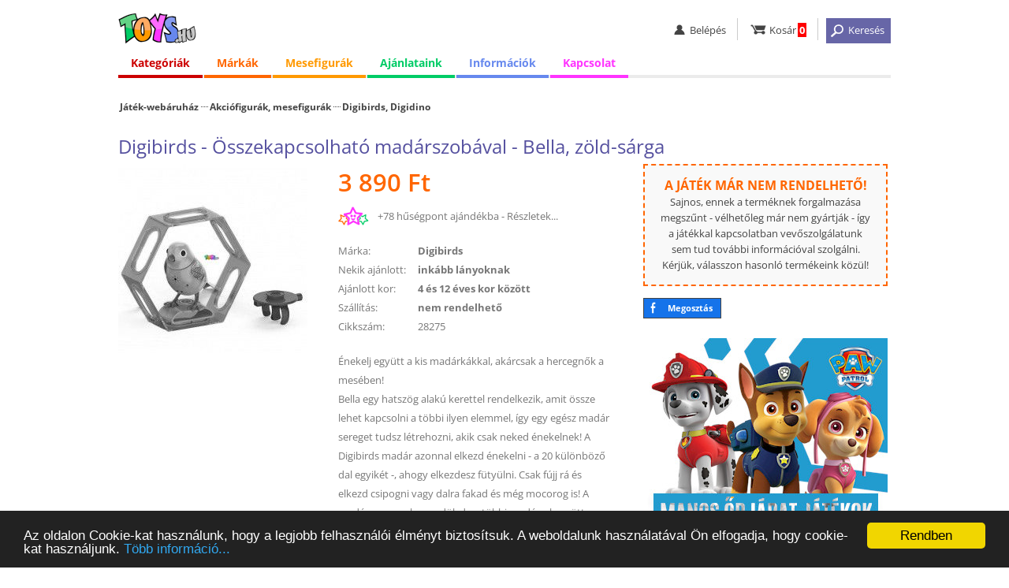

--- FILE ---
content_type: text/html; charset=iso-8859-2
request_url: https://www.toys.hu/digibirds-osszekapcsolhato-madarszobaval-bella-zold-sarga
body_size: 7192
content:
<!DOCTYPE html>
<html lang="hu">
<head>

<!-- Google tag (gtag.js) -->
<script async src="https://www.googletagmanager.com/gtag/js?id=G-7R7GJV4DKX"></script>
<script>
  window.dataLayer = window.dataLayer || [];
  function gtag(){dataLayer.push(arguments);}
  gtag('js', new Date());

  gtag('config', 'G-7R7GJV4DKX');
</script>

<title>Digibirds - Összekapcsolható madárszobával - Bella, zöld-sárga</title>
<meta http-equiv="content-language" content="hu" />
<meta http-equiv="content-type" content="text/html; charset=iso-8859-2" />
<meta name="description" content="Digibirds - Összekapcsolható madárszobával - Bella, zöld-sárga, 3.890 Ft Énekelj együtt a kis madárkákkal, akárcsak a hercegnők a mesében! 
Bella egy hatszög alakú kerettel ..." />
<meta name="keywords" content="játék webáruház, játék, játékok, Lego, Duplo, Playmobil, Ravensburger, társasjáték, puzzle, babák, webáruház" />
<meta name="SKYPE_TOOLBAR" content="SKYPE_TOOLBAR_PARSER_COMPATIBLE" />  
<meta name="google-site-verification" content="Mzk6SKamrWvOYBcpaLiqyJiV2jSD358BOnfysvTKQrg" />
<meta name="viewport" content="width=device-width, initial-scale=1.0, maximum-scale=5.1" />

<link rel="icon" href="https://www.toys.hu/images/favicon_32.png" sizes="32x32" />
<link rel="shortcut icon" href="https://www.toys.hu/images/favicon_32.png" />

<link rel="stylesheet" type="text/css" href="https://www.toys.hu/style/style.css?1760608383" />
<link rel="stylesheet" type="text/css" href="https://www.toys.hu/style/style_kat.css?1768828796" />




<script defer type="text/javascript" src="https://www.toys.hu/ajax/load_content.js"></script>
<script type="text/javascript">

function c_b(){ajaxpage('https://www.toys.hu/ajax/sum_basket.php', 'in_basket');}
function in_basket(v){setTimeout('c_b()', 2000);}

var eqv=0;
function q2(){
if (document.getElementById('q_dropdown').classList.contains('shoq_q')==false) document.getElementById('q_dropdown').classList.add('show_q');
if (eqv>0) clearTimeout(eqv);
myVar=setTimeout(ajaxpage('https://www.toys.hu/ajax/q.php?value='+document.getElementById('q').value, 'q_dropdown'), 1500);
eqv = myVar;
}
function close_q2(){
document.getElementById('q_dropdown').classList.remove('show_q');
document.getElementById('q_dropdown').innerHTML='<div class="wait">&nbsp;</div>';
}
window.onclick=function(event){
if (event.target!=document.getElementById('q_dropdown')) close_q2();
}

</script>

<!-- Begin Cookie Consent plugin by Silktide - http://silktide.com/cookieconsent -->
<script type="text/javascript">
  window.cookieconsent_options = {'message':'Az oldalon Cookie-kat használunk, hogy a legjobb felhasználói élményt biztosítsuk. A weboldalunk használatával Ön elfogadja, hogy cookie-kat használjunk.','dismiss':'Rendben', 'learnMore':'Több információ...', 'link':'https://www.toys.hu/informacio/cookiek-hasznalata/', 'theme':'dark-bottom' };
</script>
<script type="text/javascript" src="//cdnjs.cloudflare.com/ajax/libs/cookieconsent2/1.0.9/cookieconsent.min.js"></script>
<!-- End Cookie Consent plugin -->

<base href="https://www.toys.hu/" />

<script type="text/javascript">
var _gaq = _gaq || [];
_gaq.push(['_setAccount', 'UA-10490741-1']);
_gaq.push(['_setDomainName', 'toys.hu']);
_gaq.push(['_trackPageview']);
(function() {
  var ga = document.createElement('script'); ga.type = 'text/javascript'; ga.async = true;
  ga.src = ('https:' == document.location.protocol ? 'https://ssl' : 'http://www') + '.google-analytics.com/ga.js';
  var s = document.getElementsByTagName('script')[0]; s.parentNode.insertBefore(ga, s);
})();
</script>



</head>
<body onload="javascript:ajaxpage('https://www.toys.hu/ajax/hasonlok.php?v=28275x020a532c', 'hasonlok'); ajaxpage('https://www.toys.hu/ajax/hasonlok_m.php?v=185x28275x68b66937', 'hasonlo_marka');" >



<div id="white_blank"></div>

<div class="full" id="the_head">

  <div class="header center">
    <div class="mobil_menu">
      <ul><li><a href="javascript:;" onclick="javascript:document.getElementById('ms').style.display='block'; document.getElementById('big_blank').style.display='block';"    id="hambi"><img src="images/spacer.gif" alt="menü" title="menü" /></a><div class="mobil_submenu" id="ms">
        <div class="mm_head"><div><a id="close_mobil_menu" href="javascript:;" onclick="javascript:document.getElementById('ms').style.display='none'; document.getElementById('big_blank').style.display='none';" "><img src="images/spacer.gif" alt="Menü bezárása" title="Menü bezárása"></a></div></div>
        <div class="mm_links">
          <p class="elv2"></p>
          <a class="mm_red" href="kategoriak/">Kategóriák</a>
          <a class="mm_orange" href="jatekmarkak/">Márkák</a>
          <a class="mm_yellow" href="mesehos-mind/">Mesefigurák</a>
          <a class="mm_blue" href="informacio/vasarlas/">Információk</a>
          <a class="mm_pink" href="kapcsolat/">Kapcsolat</a>

          <p class="elv2"></p>
          <a class="mm_0" href="lanyos-jatekok/">Lányos játékok</a>
          <a class="mm_0" href="fius-jatekok/">Fiús játékok</a>
          <a class="mm_0" href="ujdonsagok/">Újdonságok</a>
          <a class="mm_0" href="adatkezelesi-tajekoztato/">Adatkezelési tájékoztató</a>
          <a class="mm_0" href="aszf.php">Általános Szerződési Feltételek (ÁSZF)</a>
          <a class="mm_0" href="gyakori-kerdesek/">Gyakori Kérdések (GYIK)</a>
          <a class="mm_0" href="ugyfelszolgalat/">Online ügyfélszolgálat</a>
        </div>
      </div></li><p id="big_blank" onclick="javascript:document.getElementById('ms').style.display='none'; document.getElementById('big_blank').style.display='none';"></p></ul>
    </div>
    <div class="logo"><a href="/" ><img src="images/spacer.gif" alt="Toys.hu - Játék webáruház" title="Toys.hu - Játék webáruház" /></a></div>
    <div class="linkbar">
      <ul>
        <li id="li_login"><a href="javascript:;" class="user"><img src="images/spacer.gif" alt="belépés" title="belépés" /><b>Belépés</b></a><div class="user_submenu">
            <a href="belepes/">Belépés</a>
            <a href="regisztracio/">Regisztráció</a>
            <a href="elfelejtett-jelszo/">Elfelejtett jelszó</a>
	</div></li>
        <li><a href="kosar/" class="basket"><img src="images/spacer.gif" alt="kosár" title="kosár" /><b>Kosár</b><span id="in_basket">0</span></a></li>
        <li><a href="javascript:;" onclick="javascript:xxl2=50; document.getElementById('search').classList.add('search_visible'); document.getElementById('the_main').classList.add('the_main_2'); document.getElementById('white_blank').classList.add('white_blank_2'); document.getElementById('fix_headline_basket').classList.add('fix_headline_basket_2');" class="but_search"><img src="images/spacer.gif" alt="keresés" title="keresés" /><b>Keresés</b></a></li>
      </ul>
    </div>
    <div class="color_line"></div>
  </div>


<div class="o_980 center">
  <ul id="menu">
    <li class="topmenu menu_red"><a href="javascript:;" id="menu_1">Kategóriák</a>
      <div class="submenu col0">
        <div class="submenu_column">
          <ul>
            <li><a id="mnu_kat_4" href="jatek-kategoria-4/playmobil/">Playmobil</a></li>
            <li><a id="mnu_kat_26" href="jatek-kategoria-26/akciofigurak-mesefigurak/">Akciófigurák, mesefigurák</a></li>
            <li><a id="mnu_kat_15" href="jatek-kategoria-15/autok-makettek-modellek-jarmuvek/">Autók, makettek, modellek, járművek</a></li>
            <li><a id="mnu_kat_16" href="jatek-kategoria-16/bebi-jatekok/">Bébi játékok</a></li>
            <li><a id="mnu_kat_29" href="jatek-kategoria-29/farsang-jelmezek/">Farsang, jelmezek</a></li>
            <li><a id="mnu_kat_9" href="jatek-kategoria-9/jatekbabak-es-kiegeszitok/">Játékbabák és kiegészítők</a></li>
            <li><a id="mnu_kat_11" href="jatek-kategoria-11/keszsegfejleszto-kreativ-jatekok/">Készségfejlesztő, kreatív játékok</a></li>
            <li><a id="mnu_kat_19" href="jatek-kategoria-19/pluss-figurak/">Plüss figurák</a></li>
            <li><a id="mnu_kat_10" href="jatek-kategoria-10/puzzle-kirakos/">Puzzle, kirakós</a></li>
            <li><a id="mnu_kat_27" href="jatek-kategoria-27/szerepjatekok/">Szerepjátékok</a></li>
            <li><a id="mnu_kat_12" href="jatek-kategoria-12/tarsasjatekok-kartyajatekok/">Társasjátékok, kártyajátékok</a></li>
            <li><a id="mnu_kat_34" href="jatek-kategoria-34/kiegeszitok-egyebek/">Kiegészítők, egyebek</a></li>
          </ul>
        </div>
      </div>

    </li>

    <li class="topmenu menu_orange"><a href="javascript:;" id="menu_2">Márkák</a>
      <div class="submenu col3">
        <div class="submenu_column">
          <ul>
            <li><a href="jatekmarka-143/crayola/">Crayola</a></li>
            <li><a href="jatekmarka-152/defiants/">Defiants</a></li>
            <li><a href="jatekmarka-20/disney/">Disney</a></li>
            <li><a href="jatekmarka-168/glitza/">Glitza</a></li>
            <li><a href="jatekmarka-65/gotz/">Götz</a></li>
            <li><a href="jatekmarka-207/happyface/">HappyFace</a></li>
          </ul>
        </div>
        <div class="submenu_column">
          <ul>
            <li><a href="jatekmarka-27/mattel/">Mattel</a></li>
            <li><a href="jatekmarka-234/maxxcreation/">MaxxCreation</a></li>
            <li><a href="jatekmarka-217/playgo/">Playgo</a></li>
            <li><a href="jatekmarka-1/playmobil/">Playmobil</a></li>
            <li><a href="jatekmarka-45/ses/">SES</a></li>
            <li><a href="jatekmarka-26/simba/">Simba</a></li>
          </ul>
        </div>
        <div class="submenu_column">
          <ul>
            <li><a href="jatekmarka-224/spin-master/">Spin Master</a></li>
            <li><a href="jatekmarka-128/trefl/">Trefl</a></li>
            <li><a href="jatekmarka-148/wader/">Wader</a></li>
            <li><a href="jatekmarka-91/zhu-zhu-pets/">Zhu Zhu Pets</a></li>
            <li><a href="jatekmarka-104/zoobles/">Zoobles</a></li>
            <li><a href="jatekmarkak/"><i>Az összes játékmárka...</i></a></li>
          </ul>
        </div>
      </div>
    </li>

    <li class="topmenu menu_yellow"><a href="javascript:;" id="menu_3"><span>Mesefigurák</span><b>Figurák</b></a>
      <div class="submenu">
        <div class="submenu_column">
          <ul>
            <li><a href="mesehos-jatek-61/jegvarazs-frozen/">Jégvarázs - Frozen</a></li>
            <li><a href="mesehos-jatek-68/mancs-orjarat/">Mancs Őrjárat</a></li>
            <li><a href="mesehos-jatek-2/micimacko-es-baratai/">Micimackó és barátai</a></li>
            <li><a href="mesehos-mind/"><i>Az összes mesehős...</i></a></li>
          </ul>
        </div>
      </div>
    </li>

    <li class="topmenu menu_green"><a href="javascript:;" id="menu_4"><span>Ajánlataink</span><b>Ajánlatok</b></a>
      <div class="submenu">
        <div class="submenu_column">
          <ul>
            <li><a href="akcios-jatekok/">Akciós játékok</a></li>
            <li><a href="ujdonsagok/">Újdonságok</a></li>
            <li><a href="lanyos-jatekok/">Lányos játékok</a></li>
            <li><a href="fius-jatekok/">Fiús játékok</a></li>
          </ul>
        </div>
      </div>
    </li>

    <li class="topmenu menu_blue"><a href="javascript:;" id="menu_5"><span>Információk</span><b>Infók</b></a>
      <div class="submenu">
        <div class="submenu_column">
          <ul>
            <li><a href="informacio/vasarlas/">Vásárlási információk</a></li>
            <li><a href="informacio/szallitas/">Házhozszállítás</a></li>
            <li><a href="informacio/fizetes/">Fizetési módok</a></li>
            <li><a href="csomagpontok/">GLS CsomagPontok</a></li>
            <li><a href="informacio/garancia-elallas-joga/">Garancia, elállás</a></li>
            <li><a href="adatkezelesi-tajekoztato/">Adatkezelési tájékoztató</a></li>
            <li><a href="aszf.php">Általános szerződési feltételek (ÁSZF)</a></li>
            <li><a href="gyakori-kerdesek/">Gyakori kérdések (GYIK)</a></li>
            <li><a href="kapcsolat/">Kapcsolat</a></li>
            <li><a href="ugyfelszolgalat/">Online ügyfélszolgálat</a></li>
          </ul>
        </div>
      </div>
    </li>
    
    <li class="topmenu menu_pink logged"><a href="javascript:;" id="menu_6">Kapcsolat</a>
      <div class="submenu">
        <div class="submenu_column">
          <ul>
            <li><a href="kapcsolat/">Kapcsolat</a></li>
            <li><a href="ugyfelszolgalat/">Online ügyfélszolgálat</a></li>
          </ul>
        </div>
      </div>
    </li>
  </ul>
</div>



      <div class="" id="search">
        <form method="get" action="jatek-kereso/">
          <div class="center">
            <input type="text" class="input_q" value="" name="q" id="q" onkeyup="javascript:if (this.value.length>2) q2(); else close_q2();" autocomplete="off" placeholder="Keresés..." /><input type="submit" class="button_q" src="images/spacer.gif" value=" " onclick="javascript:my_q();" />
            <a href="javascript:;" onclick="javascript:xxl2=0; document.getElementById('search').classList.remove('search_visible'); document.getElementById('the_main').classList.remove('the_main_2'); document.getElementById('white_blank').classList.remove('white_blank_2'); document.getElementById('fix_headline_basket').classList.remove('fix_headline_basket_2'); xxl2=0;"><img src="images/spacer.gif" alt="Kereső bezárása" title="Kereső bezárása"></a>
<div class="q_mother"><div id="q_dropdown"><div class="wait">&nbsp;</div></div></div>          </div>
        </form>
      </div>


  <noscript><div class="noscript"><b>Az Ön által használt böngészőben nincs engedélyezve a JavaScript használata!</b><br />JavaScript nélkül az oldalunk nem működik megfelelően, ezért javasoljuk, hogy engedélyezze böngészőjének a használatát.</div></noscript>
</div>







<div class="full" id="the_main">
  <div class="center">
    <div class="inner">









      <div class="dupla">

<div class="reszletes" itemscope itemtype="https://schema.org/Product">
  <div class="o_980"><div class="kat_link">
  <div><div class="jwa" id="jwa_1"><a href="/">Játék-webáruház</a></div></div>
  <div><a class="fokat" href="jatek-kategoria-26/akciofigurak-mesefigurak/" itemprop="category">Akciófigurák, mesefigurák</a><a href="jatekok-542/akciofigurak-mesefigurak/digibirds-digidino/" itemprop="category">Digibirds, Digidino</a></div>
	</div></div>
  <div class="o_980" id="prod_h1"><h1 itemprop="name">Digibirds - Összekapcsolható madárszobával - Bella, zöld-sárga</h1></div>


  <div class="o_980">
    <div class="kep">
      <div id="picture">
        <a href="javascript:;" onclick="javascript:document.getElementById('open_modal_2').classList.add('modal_window_visible'); ajaxpage('https://www.toys.hu/ajax/fenykepek.php?id=28275', 'modal_fenykep');"><img loading="lazy" itemprop="image" src="photo/digibirds-osszekapcsolhato-madarszobaval-bella-zold-sarga-28275/ff/" alt="Digibirds - Összekapcsolható madárszobával - Bella, zöld-sárga" title="Digibirds - Összekapcsolható madárszobával - Bella, zöld-sárga" /></a>
      </div>
      <div class="m1" id="basket_button"></div>
    </div>
  
    <div class="adat nem_rend">
      <div class="vetelar" itemprop="offers" itemscope itemtype="https://schema.org/Offer"><span itemprop="price" content="3890">3 890</span><span itemprop="priceCurrency" content="HUF"> Ft</span><span itemprop="priceValidUntil" content="2026-01-20"></span><link itemprop="availability" href="https://schema.org/OutOfStock" /> </div><div class="hp">+78 hűségpont ajándékba - <a href="husegpontok/tajekoztato/">Részletek...</a></div><div><label>Márka:</label><a rel="nofollow" href="jatekmarka-185/digibirds/"><b itemprop="brand" itemscope itemtype="https://schema.org/Brand"><em itemprop="name">Digibirds</em></b></a></div><div><label>Nekik ajánlott:</label><a href="lanyos-jatekok/">inkább lányoknak</a></div><div><label>Ajánlott kor:</label><a href="korosztaly-4-12/jatekok-4-es-12-eves-kor-kozott/">4 és 12 éves kor között</a></div><div><label>Szállítás:</label>nem rendelhető</div><div class="cikkszam"><label>Cikkszám:</label>28275</div><div class="leiras" itemprop="description">Énekelj együtt a kis madárkákkal, akárcsak a hercegnők a mesében! <br />
Bella egy hatszög alakú kerettel rendelkezik, amit össze lehet kapcsolni a többi ilyen elemmel, így egy egész madár sereget tudsz létrehozni, akik csak neked énekelnek! A Digibirds madár azonnal elkezd énekelni - a 20 különböző dal egyikét -, ahogy elkezdesz fütyülni. Csak fújj rá és elkezd csipogni vagy dalra fakad és még mocorog is! A madár nem csak egyedül, de a többi madárral együtt kórusban is tud énekelni! A szettben egy ujjra helyezhető tartót is találsz, amire ráillesztheted a madarat, így olyan lesz mintha a kezedre szállt volna! Ha a hozzátartozó alkalmazással játszol és új szinteket oldasz fel, a sípszó hallatán új dallamokat tud majd énekelni madarad!<br />
A játék 3 db LR44 gombelemmel működik, a csomagolás az elemeket tartalmazza. A csomag tartalék elemeket is tartalmaz.<br />A Digibirds márkájú "Digibirds - Összekapcsolható madárszobával - Bella, zöld-sárga" nevű játék gyártója a Silverlit, főleg 4 és 12 éves kor közötti lányok számára ajánljuk.</div>
    </div>

    <div class="harmadik">
<div class="info_keszlet not_to_order nto2">
  <b>A játék már nem rendelhető!</b><br />
  Sajnos, ennek a terméknek forgalmazása megszűnt - vélhetőleg már nem gyártják - így a játékkal kapcsolatban vevőszolgálatunk sem tud további információval szolgálni. 
  Kérjük, válasszon hasonló termékeink közül!
</div>
    <a class="fb_share" href="https://www.facebook.com/sharer.php?u=https://www.toys.hu/digibirds-osszekapcsolhato-madarszobaval-bella-zold-sarga/" onclick="javascript:ajaxpage('https://www.toys.hu/ajax/share.php?s=facebook&u=https://www.toys.hu/digibirds-osszekapcsolhato-madarszobaval-bella-zold-sarga&f=4853f0f3', 'share');" target="facebook">Megosztás</a>

<div class="banner"><a href="mesehos-jatek-68/mancs-orjarat/"><img src="banners/310x250/mancs-orjarat-jatekok_34.jpg" alt="Mancs Őrjárat játékok" title="Mancs Őrjárat játékok" /></a></div>
    </div>
  </div>





<div class="h2_head"><div><h2>Ajánlott termékek</h2></div></div>
<div class="full">
  <div class="center gc_blank" id="hasonlok">

  </div>
</div>


<div class="h2_head"><div><h2>Digibirds</h2></div></div>
<div class="full">
  <div class="center gc_blank" id="hasonlo_marka">

  </div>
</div>

</div>



<div id="open_modal_1" class="modal_window" onclick="if (event.target==document.getElementById('open_modal_1')) document.getElementById('open_modal_1').classList.remove('modal_window_visible');">
  <div id="modal_kosarba">
    <h2>Információ</h2>
    <div class="col"><b>Az alábbi termék bekerült az Ön kosarába.</b></div>
    <div class="leiras" style="background-image:url(photo/digibirds-osszekapcsolhato-madarszobaval-bella-zold-sarga-28275/mini/)">Digibirds - Összekapcsolható madárszobával - Bella, zöld-sárga<br /><b>3 890 Ft</b></div>
    <div class="col c_but"><input type="button" class="my_button" id="close_kosarba" value="OK" onclick="javascript:document.getElementById('open_modal_1').classList.remove('modal_window_visible');" /></div>
    <div class="col c_info"><a href="kosar/">Kosár &raquo;</a></div>
  </div>
</div>

<div id="open_modal_2" class="modal_window" onclick="if (event.target==document.getElementById('open_modal_2')) document.getElementById('open_modal_2').classList.remove('modal_window_visible');">
  <div id="modal_fenykep">
  </div>
</div>



<div class="full" id="fix_headline_basket">
  <div class="center">
    <div class="cont">
	  <div class="fhb_button"></div>
	  <div class="fhb_info"><img  style="background-image:url(photo/digibirds-osszekapcsolhato-madarszobaval-bella-zold-sarga-28275/ff/);" src="images/spacer.gif" alt="Digibirds - Összekapcsolható madárszobával - Bella, zöld-sárga" title="Digibirds - Összekapcsolható madárszobával - Bella, zöld-sárga" /><h2>Digibirds - Összekapcsolható madárszobával - Bella, zöld-sárga</h2><div class="vetelar"><span>3 890 Ft</span></div></div>
    </div>
  </div>
</div>
	

<script type="text/javascript">








  var but_pos=document.getElementById('basket_button').offsetTop - 25;

  document.onscroll = function(){
  
  
  
  var fixy2=document.getElementById('fix_headline_basket');
  var scroll2=window.scrollY;
  var scroll_limit=but_pos  - document.getElementById('the_head').offsetHeight + 10;

  if (scroll2>=scroll_limit) 
    {
    if (fixy2.classList.contains('display_block')==false) 
	  {
	  fixy2.classList.add('display_block');
	  }
	}
    else if (scroll2<scroll_limit) 
	{
	if (fixy2.classList.contains('display_block')==true) fixy2.classList.remove('display_block');
	}
  };


function velemenyekhez(){
  var step=document.getElementById('the_head').offsetHeight+document.getElementById('fix_headline_basket').offsetHeight+20;
  if (document.getElementById('the_head').classList.contains('fixy')==false) step=step+60;
  var ide=document.getElementById('osszes_velemeny').offsetTop-step;
  window.scrollTo(0, ide);	
}


</script>





      </div>
    </div>
  </div>





</div>








  <div class="full foot1">
    <div class="center">
      <div class="bal">
        <img id="logo_ssl" src="images/spacer.gif" alt="Biztonságos SSL kapcsolat" title="Biztonságos SSL kapcsolat" />
        <img id="logo_2009" src="images/spacer.gif" alt="2009-ben alapított vállalkozás" title="2009-ben alapított vállalkozás" />
        <img id="logo_mv" src="images/spacer.gif" alt="100%-ban magyar tulajdonú vállalkozás" title="100%-ban magyar tulajdonú vállalkozás" />
        <img id="logo_14nap" src="images/spacer.gif" alt="14 napon belül visszaküldheti a megrendelt termékeket" title="14 napon belül visszaküldheti a megrendelt termékeket" />
      </div>
      <div>
        <b>Információk</b><br />
        <a rel="nofollow" href="informacio/vasarlas/">Vásárlási információk</a>
        <a rel="nofollow" class="no_show" href="informacio/szallitas/">Szállítási információk</a>
        <a rel="nofollow" class="no_show" href="informacio/fizetes/">Fizetési információk</a>
        <a rel="nofollow" class="no_show" href="informacio/garancia-elallas-joga/">Garancia, elállási jog</a>
        <a rel="nofollow" href="adatkezelesi-tajekoztato" target="gdpr">Adatkezelési tájékoztató</a>
        <a rel="nofollow" href="husegpontok/tajekoztato/">Tájékoztató a hűségpontokról</a>
        <a rel="nofollow" href="aszf" target="aszf">Általános szerződési feltételek (ÁSZF)</a>
      </div>
      <div>
        <b>Elérhetőségeink</b><br />
        <a rel="nofollow" href="ugyfelszolgalat/">Online ügyfélszolgálat</a>
        <a rel="nofollow" href="kapcsolat/">Kapcsolat</a>
        <a rel="nofollow" href="gyakori-kerdesek/">GYIK</a>
        <a rel="nofollow" href="blog/">Blog</a>
      </div>
      <div>
        <b>Partnereink</b><br />
        <a rel="noreferrer" href="https://www.gls-hungary.com/" target="_blank">GLS Hungary</a>
        <a href="https://www.finis.hu/" target="_blank">Finis.hu - Hitelesítő alkalmazás</a>
        <a rel="noreferrer" href="https://www.simplepay.hu/" target="_blank">SimplePay</a>
        <a href="https://www.sokmotor.hu/" target="_blank">Sokmotor.hu</a>
        


      </div>
    </div>
  </div>

  <div class="full foot_bank">
    <div class="center">
      <a href="https://simplepartner.hu/PaymentService/Fizetesi_tajekoztato.pdf  " target="_blank"><img id="bank_simplepay" src="images/simplepay_bankcard_logos_left_482x40_2025.png" alt="Akár bankkártyával is fizethet!" title="Akár bankkártyával is fizethet!" /></a>
    </div>
  </div>

  <div class="full foot2">
    <div class="center">
      <div><b>&#169; Toys.hu Kft. 2009-2026.</b> &ndash; A játék-webáruház.</div>
      <div class="f2_jobb">
        <a class="my_youtube_link" href="https://www.youtube.com/user/toyshuwebaruhaz" target="_blank" title="A Toys.hu a Youtube-on">&nbsp;</a>
        <a class="my_fb_link" href="https://www.facebook.com/www.toys.hu" target="_blank" title="A Toys.hu a Facebook-on">&nbsp;</a>
      </div>
    </div>
  </div>




<script type="text/javascript" src="https://www.toys.hu/ajax/scroll_left_right.js"></script>

<script type="text/javascript" src="https://www.toys.hu/ajax/scrolling_3.js"></script>
<div class="full g_js">
  <div class="center">

<script type="text/javascript">
var google_tag_params = {
aldomain: 'www'
};
</script>
<script type="text/javascript">
/* <![CDATA[ */
var google_conversion_id = 975705234;
var google_custom_params = window.google_tag_params;
var google_remarketing_only = true;
/* ]]> */
</script>
<script type="text/javascript" src="//www.googleadservices.com/pagead/conversion.js">
</script>
<noscript>
  <div style="display:inline;">
  <img height="1" width="1" style="border-style:none;" alt="" src="//googleads.g.doubleclick.net/pagead/viewthroughconversion/975705234/?value=0&amp;guid=ON&amp;script=0"/>
  </div>
</noscript>
  </div>
</div>


</body></html>

--- FILE ---
content_type: text/css
request_url: https://www.toys.hu/style/style_kat.css?1768828796
body_size: 382
content:

@media only screen and (min-width: 767px) {
		#mnu_kat_4, #mnu_kat_4:hover {background-image:url(../photo/playmobil-k4) !important;}
		#mnu_kat_26, #mnu_kat_26:hover {background-image:url(../photo/akciofigurak-mesefigurak-k26) !important;}
		#mnu_kat_15, #mnu_kat_15:hover {background-image:url(../photo/autok-makettek-modellek-jarmuvek-k15) !important;}
		#mnu_kat_16, #mnu_kat_16:hover {background-image:url(../photo/bebi-jatekok-k16) !important;}
		#mnu_kat_29, #mnu_kat_29:hover {background-image:url(../photo/farsang-jelmezek-k29) !important;}
		#mnu_kat_9, #mnu_kat_9:hover {background-image:url(../photo/jatekbabak-es-kiegeszitok-k9) !important;}
		#mnu_kat_11, #mnu_kat_11:hover {background-image:url(../photo/keszsegfejleszto-kreativ-jatekok-k11) !important;}
		#mnu_kat_19, #mnu_kat_19:hover {background-image:url(../photo/pluss-figurak-k19) !important;}
		#mnu_kat_10, #mnu_kat_10:hover {background-image:url(../photo/puzzle-kirakos-k10) !important;}
		#mnu_kat_27, #mnu_kat_27:hover {background-image:url(../photo/szerepjatekok-k27) !important;}
		#mnu_kat_12, #mnu_kat_12:hover {background-image:url(../photo/tarsasjatekok-kartyajatekok-k12) !important;}
		#mnu_kat_34, #mnu_kat_34:hover {background-image:url(../photo/kiegeszitok-egyebek-k34) !important;}
	
}
